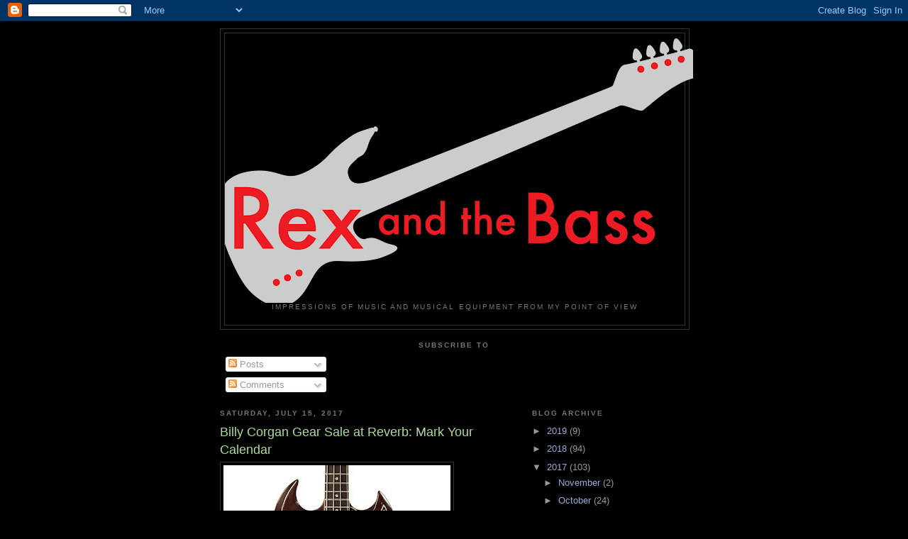

--- FILE ---
content_type: text/html; charset=UTF-8
request_url: http://www.rexbass.com/b/stats?style=BLACK_TRANSPARENT&timeRange=ALL_TIME&token=APq4FmBms8tOIbJwLv-K20PLiz9iscQPIUUglk8WMtXPfdmlT-0gJ8QZovOEQOLQSPIWoY8MdTf725G4ZfRtuUL_1yySc_tv8A
body_size: 262
content:
{"total":4296231,"sparklineOptions":{"backgroundColor":{"fillOpacity":0.1,"fill":"#000000"},"series":[{"areaOpacity":0.3,"color":"#202020"}]},"sparklineData":[[0,48],[1,93],[2,96],[3,90],[4,100],[5,89],[6,54],[7,68],[8,40],[9,35],[10,30],[11,25],[12,27],[13,25],[14,24],[15,30],[16,33],[17,41],[18,25],[19,30],[20,30],[21,26],[22,27],[23,29],[24,43],[25,12],[26,13],[27,13],[28,12],[29,7]],"nextTickMs":63157}